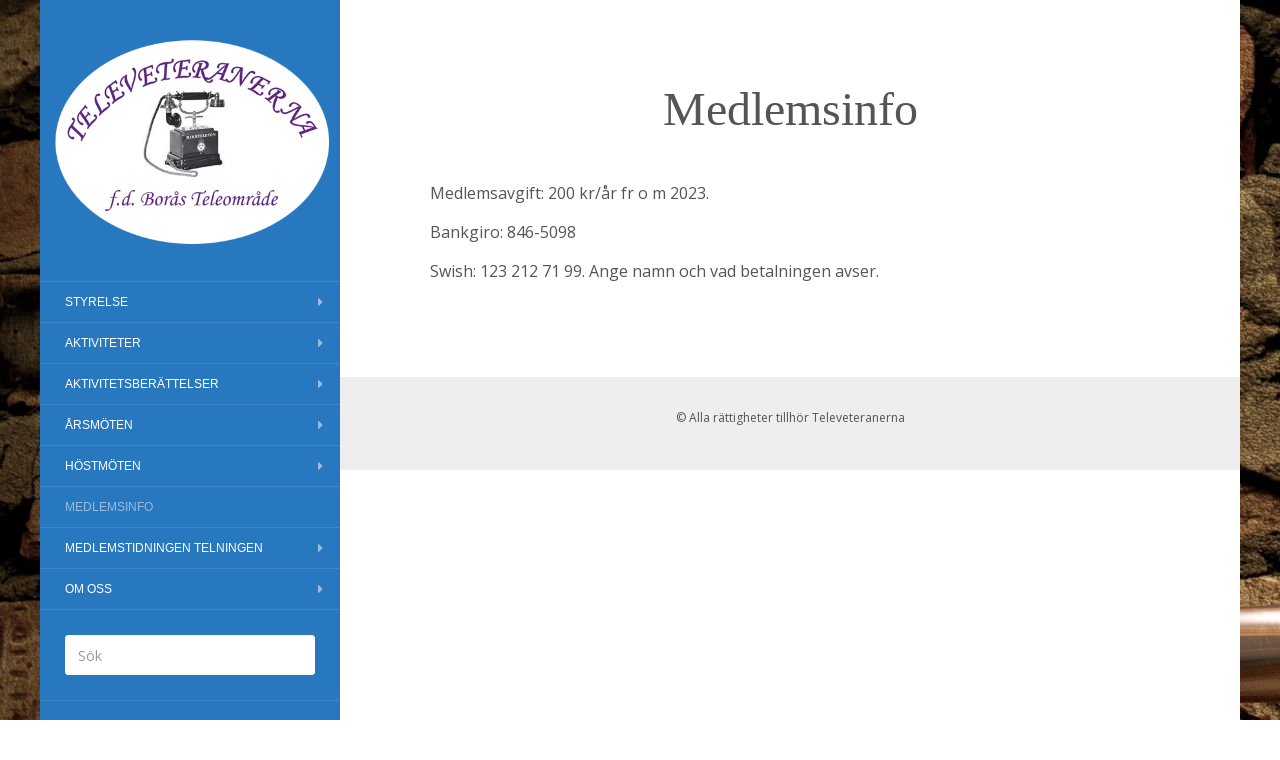

--- FILE ---
content_type: text/html; charset=UTF-8
request_url: http://www.televeteranerna.se/medlemsinfo/
body_size: 4496
content:
<!DOCTYPE html>
<html lang="sv-SE">
<head>
		<meta charset="UTF-8" />
	<meta http-equiv="X-UA-Compatible" content="IE=edge">
	<meta name="viewport" content="width=device-width, initial-scale=1.0" />
	<link rel="profile" href="http://gmpg.org/xfn/11" />
	<link rel="pingback" href="http://www.televeteranerna.se/xmlrpc.php" />
	<title>Medlemsinfo &#8211; Televeteranerna</title>
<meta name='robots' content='max-image-preview:large' />
<link rel='dns-prefetch' href='//fonts.googleapis.com' />
<link rel='dns-prefetch' href='//s.w.org' />
<link rel="alternate" type="application/rss+xml" title="Televeteranerna &raquo; flöde" href="http://www.televeteranerna.se/feed/" />
<link rel="alternate" type="application/rss+xml" title="Televeteranerna &raquo; kommentarsflöde" href="http://www.televeteranerna.se/comments/feed/" />
		<script type="text/javascript">
			window._wpemojiSettings = {"baseUrl":"https:\/\/s.w.org\/images\/core\/emoji\/13.1.0\/72x72\/","ext":".png","svgUrl":"https:\/\/s.w.org\/images\/core\/emoji\/13.1.0\/svg\/","svgExt":".svg","source":{"concatemoji":"http:\/\/www.televeteranerna.se\/wp-includes\/js\/wp-emoji-release.min.js?ver=5.8.12"}};
			!function(e,a,t){var n,r,o,i=a.createElement("canvas"),p=i.getContext&&i.getContext("2d");function s(e,t){var a=String.fromCharCode;p.clearRect(0,0,i.width,i.height),p.fillText(a.apply(this,e),0,0);e=i.toDataURL();return p.clearRect(0,0,i.width,i.height),p.fillText(a.apply(this,t),0,0),e===i.toDataURL()}function c(e){var t=a.createElement("script");t.src=e,t.defer=t.type="text/javascript",a.getElementsByTagName("head")[0].appendChild(t)}for(o=Array("flag","emoji"),t.supports={everything:!0,everythingExceptFlag:!0},r=0;r<o.length;r++)t.supports[o[r]]=function(e){if(!p||!p.fillText)return!1;switch(p.textBaseline="top",p.font="600 32px Arial",e){case"flag":return s([127987,65039,8205,9895,65039],[127987,65039,8203,9895,65039])?!1:!s([55356,56826,55356,56819],[55356,56826,8203,55356,56819])&&!s([55356,57332,56128,56423,56128,56418,56128,56421,56128,56430,56128,56423,56128,56447],[55356,57332,8203,56128,56423,8203,56128,56418,8203,56128,56421,8203,56128,56430,8203,56128,56423,8203,56128,56447]);case"emoji":return!s([10084,65039,8205,55357,56613],[10084,65039,8203,55357,56613])}return!1}(o[r]),t.supports.everything=t.supports.everything&&t.supports[o[r]],"flag"!==o[r]&&(t.supports.everythingExceptFlag=t.supports.everythingExceptFlag&&t.supports[o[r]]);t.supports.everythingExceptFlag=t.supports.everythingExceptFlag&&!t.supports.flag,t.DOMReady=!1,t.readyCallback=function(){t.DOMReady=!0},t.supports.everything||(n=function(){t.readyCallback()},a.addEventListener?(a.addEventListener("DOMContentLoaded",n,!1),e.addEventListener("load",n,!1)):(e.attachEvent("onload",n),a.attachEvent("onreadystatechange",function(){"complete"===a.readyState&&t.readyCallback()})),(n=t.source||{}).concatemoji?c(n.concatemoji):n.wpemoji&&n.twemoji&&(c(n.twemoji),c(n.wpemoji)))}(window,document,window._wpemojiSettings);
		</script>
		<style type="text/css">
img.wp-smiley,
img.emoji {
	display: inline !important;
	border: none !important;
	box-shadow: none !important;
	height: 1em !important;
	width: 1em !important;
	margin: 0 .07em !important;
	vertical-align: -0.1em !important;
	background: none !important;
	padding: 0 !important;
}
</style>
	<link rel='stylesheet' id='wp-block-library-css' href='http://www.televeteranerna.se/wp-includes/css/dist/block-library/style.min.css?ver=5.8.12' media='all' />
<link rel='stylesheet' id='flat-fonts-css' href='//fonts.googleapis.com/css?family=Amatic+SC%7COpen+Sans:400,700%7COpen+Sans+Condensed%7COpen+Sans+Condensed' media='all' />
<link rel='stylesheet' id='flat-theme-css' href='http://www.televeteranerna.se/wp-content/themes/flat/assets/css/flat.min.css?ver=1.7.7' media='all' />
<link rel='stylesheet' id='flat-style-css' href='http://www.televeteranerna.se/wp-content/themes/flat/style.css?ver=5.8.12' media='all' />
<link rel='stylesheet' id='myStyleSheets-css' href='http://www.televeteranerna.se/wp-content/plugins/wp-latest-posts/css/wplp_front.css?ver=5.8.12' media='all' />
<link rel='stylesheet' id='myFonts-css' href='https://fonts.googleapis.com/css?family=Raleway%3A400%2C500%2C600%2C700%2C800%2C900%7CAlegreya%3A400%2C400italic%2C700%2C700italic%2C900%2C900italic%7CVarela+Round&#038;subset=latin%2Clatin-ext&#038;ver=5.8.12' media='all' />
<script src='http://www.televeteranerna.se/wp-includes/js/jquery/jquery.min.js?ver=3.6.0' id='jquery-core-js'></script>
<script src='http://www.televeteranerna.se/wp-includes/js/jquery/jquery-migrate.min.js?ver=3.3.2' id='jquery-migrate-js'></script>
<script src='http://www.televeteranerna.se/wp-content/themes/flat/assets/js/flat.min.js?ver=1.7.7' id='flat-js-js'></script>
<!--[if lt IE 9]>
<script src='http://www.televeteranerna.se/wp-content/themes/flat/assets/js/html5shiv.min.js?ver=3.7.2' id='html5shiv-js'></script>
<![endif]-->
<link rel="https://api.w.org/" href="http://www.televeteranerna.se/wp-json/" /><link rel="alternate" type="application/json" href="http://www.televeteranerna.se/wp-json/wp/v2/pages/134" /><link rel="EditURI" type="application/rsd+xml" title="RSD" href="http://www.televeteranerna.se/xmlrpc.php?rsd" />
<link rel="wlwmanifest" type="application/wlwmanifest+xml" href="http://www.televeteranerna.se/wp-includes/wlwmanifest.xml" /> 
<meta name="generator" content="WordPress 5.8.12" />
<link rel="canonical" href="http://www.televeteranerna.se/medlemsinfo/" />
<link rel='shortlink' href='http://www.televeteranerna.se/?p=134' />
<link rel="alternate" type="application/json+oembed" href="http://www.televeteranerna.se/wp-json/oembed/1.0/embed?url=http%3A%2F%2Fwww.televeteranerna.se%2Fmedlemsinfo%2F" />
<link rel="alternate" type="text/xml+oembed" href="http://www.televeteranerna.se/wp-json/oembed/1.0/embed?url=http%3A%2F%2Fwww.televeteranerna.se%2Fmedlemsinfo%2F&#038;format=xml" />
<style type="text/css">#page:before, .sidebar-offcanvas, #secondary { background-color: #2878bf; }@media (max-width: 1199px) { #page &gt; .container { background-color: #2878bf; } }</style><style type="text/css">#masthead .site-title {font-family:Amatic SC}body {font-family:Open Sans }h1,h2,h3,h4,h5,h6 {font-family:Open Sans Condensed}#masthead .site-description, .hentry .entry-meta {font-family:Open Sans Condensed}</style><style type="text/css" id="custom-background-css">
body.custom-background { background-image: url("http://www.televeteranerna.se/wp-content/uploads/2017/04/10174859_l.jpg"); background-position: left top; background-size: auto; background-repeat: repeat; background-attachment: scroll; }
</style>
		</head>

<body class="page-template-default page page-id-134 custom-background" itemscope itemtype="http://schema.org/WebPage">
<div id="page">
	<div class="container">
		<div class="row row-offcanvas row-offcanvas-left">
			<div id="secondary" class="col-lg-3">
								<header id="masthead" class="site-header" role="banner">
										<div class="hgroup">
						<h1 class="site-title display-logo"><a href="http://www.televeteranerna.se/" title="Televeteranerna" rel="home"><img itemprop="primaryImageofPage" alt="Televeteranerna" src="http://www.televeteranerna.se/wp-content/uploads/2017/04/loggan.png" /></a></h1>					</div>
					<button type="button" class="btn btn-link hidden-lg toggle-sidebar" data-toggle="offcanvas" aria-label="Sidebar"><i class="fa fa-gear"></i></button>
					<button type="button" class="btn btn-link hidden-lg toggle-navigation" aria-label="Navigation Menu"><i class="fa fa-bars"></i></button>
					<nav id="site-navigation" class="navigation main-navigation" role="navigation">
						<div class="nav-menu"><ul>
<li class="page_item page-item-19 page_item_has_children"><a href="http://www.televeteranerna.se/kontaktombud/">Styrelse</a>
<ul class='children'>
	<li class="page_item page-item-727"><a href="http://www.televeteranerna.se/kontaktombud/kontaktombud/">Kontaktombud</a></li>
</ul>
</li>
<li class="page_item page-item-69 page_item_has_children"><a href="http://www.televeteranerna.se/aktiviteter/">Aktiviteter</a>
<ul class='children'>
	<li class="page_item page-item-974"><a href="http://www.televeteranerna.se/aktiviteter/boras/">Borås</a></li>
	<li class="page_item page-item-157"><a href="http://www.televeteranerna.se/aktiviteter/bouleinbjudningar/">Bouleinbjudningar</a></li>
	<li class="page_item page-item-115"><a href="http://www.televeteranerna.se/aktiviteter/falkoping-tidaholm/">Falköping-Tidaholm</a></li>
	<li class="page_item page-item-155"><a href="http://www.televeteranerna.se/aktiviteter/golfinbjudningar/">Golfinbjudningar</a></li>
	<li class="page_item page-item-699"><a href="http://www.televeteranerna.se/aktiviteter/kinna/">Kinna</a></li>
	<li class="page_item page-item-123"><a href="http://www.televeteranerna.se/aktiviteter/mariestad-toreboda/">Mariestad-Töreboda</a></li>
	<li class="page_item page-item-121"><a href="http://www.televeteranerna.se/aktiviteter/skara-lidkoping/">Skara-Lidköping</a></li>
	<li class="page_item page-item-119"><a href="http://www.televeteranerna.se/aktiviteter/skovde/">Skövde</a></li>
	<li class="page_item page-item-108"><a href="http://www.televeteranerna.se/aktiviteter/svenljunga/">Svenljunga</a></li>
	<li class="page_item page-item-105"><a href="http://www.televeteranerna.se/aktiviteter/ulricehamn/">Ulricehamn</a></li>
	<li class="page_item page-item-117"><a href="http://www.televeteranerna.se/aktiviteter/vara-herrljunga/">Vara-Herrljunga</a></li>
</ul>
</li>
<li class="page_item page-item-72 page_item_has_children"><a href="http://www.televeteranerna.se/aktivitetsberattelser/">Aktivitetsberättelser</a>
<ul class='children'>
	<li class="page_item page-item-110"><a href="http://www.televeteranerna.se/aktivitetsberattelser/boras/">Borås</a></li>
	<li class="page_item page-item-203"><a href="http://www.televeteranerna.se/aktivitetsberattelser/falkoping-tidaholm/">Falköping-Tidaholm</a></li>
	<li class="page_item page-item-1170"><a href="http://www.televeteranerna.se/aktivitetsberattelser/kinna/">Kinna</a></li>
	<li class="page_item page-item-205"><a href="http://www.televeteranerna.se/aktivitetsberattelser/mariestad-toreboda/">Mariestad-Töreboda</a></li>
	<li class="page_item page-item-207"><a href="http://www.televeteranerna.se/aktivitetsberattelser/skara-lidkoping/">Skara-Lidköping</a></li>
	<li class="page_item page-item-209"><a href="http://www.televeteranerna.se/aktivitetsberattelser/skovde/">Skövde</a></li>
	<li class="page_item page-item-1056"><a href="http://www.televeteranerna.se/aktivitetsberattelser/svenljunga-2/">Svenljunga</a></li>
	<li class="page_item page-item-1227"><a href="http://www.televeteranerna.se/aktivitetsberattelser/ulricehamn/">Ulricehamn</a></li>
	<li class="page_item page-item-215"><a href="http://www.televeteranerna.se/aktivitetsberattelser/vara-herrljunga/">Vara-Herrljunga</a></li>
</ul>
</li>
<li class="page_item page-item-94 page_item_has_children"><a href="http://www.televeteranerna.se/arsmoten/">Årsmöten</a>
<ul class='children'>
	<li class="page_item page-item-125"><a href="http://www.televeteranerna.se/arsmoten/arsmote-2017/">Årsmöte 2017</a></li>
	<li class="page_item page-item-484"><a href="http://www.televeteranerna.se/arsmoten/arsmote-2018/">Årsmöte 2018</a></li>
	<li class="page_item page-item-682"><a href="http://www.televeteranerna.se/arsmoten/arsmote-2109/">Årsmöte 2019</a></li>
	<li class="page_item page-item-928"><a href="http://www.televeteranerna.se/arsmoten/arsmote-2020/">Årsmöte 2020</a></li>
	<li class="page_item page-item-1005"><a href="http://www.televeteranerna.se/arsmoten/arsmote-2021/">Årsmöte 2021</a></li>
	<li class="page_item page-item-1133"><a href="http://www.televeteranerna.se/arsmoten/arsmote-2022/">Årsmöte 2022</a></li>
	<li class="page_item page-item-1331"><a href="http://www.televeteranerna.se/arsmoten/arsmote-2023/">Årsmöte 2023</a></li>
	<li class="page_item page-item-1459"><a href="http://www.televeteranerna.se/arsmoten/arsmote-2024/">Årsmöte 2024</a></li>
	<li class="page_item page-item-1561"><a href="http://www.televeteranerna.se/arsmoten/arsmote-2025/">Årsmöte 2025</a></li>
	<li class="page_item page-item-1626"><a href="http://www.televeteranerna.se/arsmoten/arsmote-2026/">Årsmöte 2026</a></li>
</ul>
</li>
<li class="page_item page-item-95 page_item_has_children"><a href="http://www.televeteranerna.se/hostmoten/">Höstmöten</a>
<ul class='children'>
	<li class="page_item page-item-310"><a href="http://www.televeteranerna.se/hostmoten/hostmote-2017/">Höstmöte 2017</a></li>
	<li class="page_item page-item-572"><a href="http://www.televeteranerna.se/hostmoten/hostmote-2018/">Höstmöte 2018</a></li>
	<li class="page_item page-item-821"><a href="http://www.televeteranerna.se/hostmoten/hostmote-2019/">Höstmöte 2019</a></li>
	<li class="page_item page-item-1077"><a href="http://www.televeteranerna.se/hostmoten/hostmote-2021/">Höstmöte 2021</a></li>
</ul>
</li>
<li class="page_item page-item-134 current_page_item"><a href="http://www.televeteranerna.se/medlemsinfo/" aria-current="page">Medlemsinfo</a></li>
<li class="page_item page-item-290 page_item_has_children"><a href="http://www.televeteranerna.se/medlemstidningen-telningen/">Medlemstidningen Telningen</a>
<ul class='children'>
	<li class="page_item page-item-198"><a href="http://www.televeteranerna.se/medlemstidningen-telningen/telningen-arkiv/">Telningen arkiv</a></li>
</ul>
</li>
<li class="page_item page-item-12 page_item_has_children"><a href="http://www.televeteranerna.se/om-oss/">Om oss</a>
<ul class='children'>
	<li class="page_item page-item-38"><a href="http://www.televeteranerna.se/om-oss/historik/">Historik</a></li>
	<li class="page_item page-item-1422"><a href="http://www.televeteranerna.se/om-oss/stadgar/">Stadgar</a></li>
	<li class="page_item page-item-14"><a href="http://www.televeteranerna.se/om-oss/syfte/">Syfte</a></li>
</ul>
</li>
</ul></div>
					</nav>
									</header>
				
				<div class="sidebar-offcanvas">
					<div id="main-sidebar" class="widget-area" role="complementary">
											<aside id="search-2" class="widget widget_search">
	<form method="get" id="searchform" action="http://www.televeteranerna.se/">
		<label for="s" class="assistive-text">Sök</label>
		<input type="text" class="field" name="s" id="s" placeholder="Sök" />
		<input type="submit" class="submit" name="submit" id="searchsubmit" value="Sök" />
	</form>
					</aside>

							<aside id="recent-posts-2" class="widget widget_recent_entries">

								<h3 class='widget-title'>Senaste inläggen</h3>

		<ul>
											<li>
					<a href="http://www.televeteranerna.se/2026/01/18/medlemstidningen-telningen-nr-1-2026-finns-nu-att-lasa-har-pa-hemsidan/">Medlemstidningen Telningen nr 1 2026 finns nu att läsa här på hemsidan. Se vidare under fliken Medlemstidning</a>
											<span class="post-date">18 januari, 2026</span>
									</li>
											<li>
					<a href="http://www.televeteranerna.se/2025/10/15/telningen/">Telningen</a>
											<span class="post-date">15 oktober, 2025</span>
									</li>
											<li>
					<a href="http://www.televeteranerna.se/2025/08/15/medlemstidningen-telningen-10/">Medlemstidningen Telningen</a>
											<span class="post-date">15 augusti, 2025</span>
									</li>
											<li>
					<a href="http://www.televeteranerna.se/2025/04/08/medlemstidningen-telningen-9/">Medlemstidningen Telningen</a>
											<span class="post-date">8 april, 2025</span>
									</li>
											<li>
					<a href="http://www.televeteranerna.se/2025/01/27/medlemstidningen-telningen-8/">Medlemstidningen Telningen</a>
											<span class="post-date">27 januari, 2025</span>
									</li>
					</ul>

							</aside>
											</div>
				</div>
			</div>

						<div id="primary" class="content-area col-lg-9" itemprop="mainContentOfPage">
										<div itemscope itemtype="http://schema.org/Article" id="content" class="site-content" role="main">
				
							<article id="post-134" class="post-134 page type-page status-publish hentry">
					<header class="entry-header">
						<h1 class="entry-title" itemprop="name">Medlemsinfo</h1>
					</header>
										<div class="entry-content" itemprop="articleBody">
												<p>Medlemsavgift: 200 kr/år fr o m 2023.</p>
<p>Bankgiro: 846-5098</p>
<p>Swish: 123 212 71 99. Ange namn och vad betalningen avser.</p>
																	</div>
									</article>
							
							</div>
														<footer class="site-info" itemscope itemtype="http://schema.org/WPFooter">
					<p>&copy; Alla r&auml;ttigheter tillh&ouml;r Televeteranerna</p>
					
				</footer>
														</div>
					</div>
	</div>
</div>
<script src='http://www.televeteranerna.se/wp-includes/js/wp-embed.min.js?ver=5.8.12' id='wp-embed-js'></script>
</body>
</html>